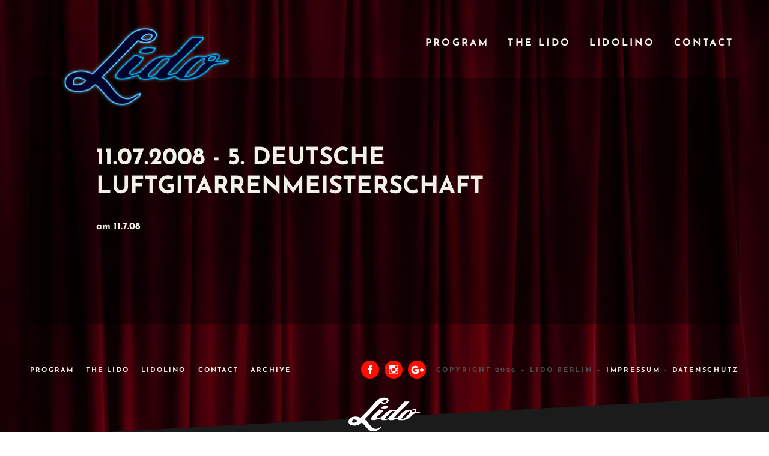

--- FILE ---
content_type: text/html; charset=utf-8
request_url: https://www.lido-berlin.de/photo_albums/2008-07-11-5--deutsche-luftgitarrenmeisterschaft
body_size: 1976
content:
<!DOCTYPE html><html><head><meta charset="utf-8" /><title>Lido Berlin | 5. DEUTSCHE LUFTGITARRENMEISTERSCHAFT</title><link rel="stylesheet" media="all" href="/assets/lido-3dd2c68ee084db99c6c36bda125f35af0fc16be2467861f3bd55a63eeb9b6148.css" data-turbolinks-track="true" /><script src="/assets/lido-1b38a9922a4b0ef8e5ae1420bfc04aa9888837728cef0b33c276b7e2bc80f403.js" data-turbolinks-track="true"></script><link rel="shortcut icon" type="image/x-icon" href="/assets/lido/favicon-122c9d6250ab542a44b6d16c424d1f9f23d2d83d65e406f075d20b012b7982f4.ico" /><link rel="apple-touch-icon-precomposed" type="image/png" href="/assets/lido/apple-touch-icon-c792e16d2c88562cde5adfbf6ce9659c5e6807f5f3f84d116502facffcbbab7b.png" /><meta content="width=device-width, initial-scale=1.0, user-scalable=no" name="viewport" /><meta content="ubsIvckxIjDLftyzYc6qz_2RWTi5AXt-v2wf6EnTkQE" name="google-site-verification" /><meta name="csrf-param" content="authenticity_token" />
<meta name="csrf-token" content="MuYQTcL35TwsrZlUCf3QC2RFfRNPyVngFSXc//urqSkzNljVUwWz7NXFNwrfXVL7/xh8MRf+MuQiE8WEalfbgA==" /></head><body class="photo_albums 2008-07-11-5--deutsche-luftgitarrenmeisterschaft"><div class="page-wrapper"><script type="text/javascript">
window.Rails = window.Rails || {};
Rails.config = {
  controller: 'photo_albums',
  namespace: '',
  action: 'show'
};
</script><script type="text/javascript">
//<![CDATA[
window.gon={};gon.flickr_id="72157606200832499";
//]]>
</script><header class="page-header"><a class="page-header__logo" href="/"></a><div class="page-header__mobile-toggle"><div class="page-header__mobile-toggle__beam page-header__mobile-toggle__beam--top"></div><div class="page-header__mobile-toggle__beam page-header__mobile-toggle__beam--middle"></div><div class="page-header__mobile-toggle__beam page-header__mobile-toggle__beam--bottom"></div></div><nav class="page-header__navigation"><ul class="page-navigation"><li class="page-navigation__item"><a href="/">Program</a></li><li class="page-navigation__item"><a href="/pages/das-lido">The Lido</a></li><li class="page-navigation__item"><a href="/pages/lidolino">Lidolino</a></li><li class="page-navigation__item"><a href="/pages/kontakt">Contact</a></li><li class="page-navigation__item"><a href="/events"><span class="translation_missing" title="translation missing: en.archive">Archive</span></a></li></ul><div class="page-header__navigation__mobile-sharing"><a class="page-header__navigation__mobile-sharing__icon page-header__navigation__mobile-sharing__icon--facebook" target="_blank" href="https://www.facebook.com/lidoberlin"></a><a class="page-header__navigation__mobile-sharing__icon page-header__navigation__mobile-sharing__icon--instagram" target="_blank" href="https://www.instagram.com/lidoberlin"></a><a class="page-header__navigation__mobile-sharing__icon page-header__navigation__mobile-sharing__icon--googleplus" target="_blank" href="https://www.google.de/maps/place/Lido+Kultur-+%26+Veranstaltungs+GmbH/@52.49917,13.4428113,17z/data=!3m1!4b1!4m2!3m1!1s0x47a84e524787c70d:0x3695416726fc4518"></a></div></nav></header><div class="page"><div class="page-container"><h1>11.07.2008 - 5. DEUTSCHE LUFTGITARRENMEISTERSCHAFT</h1>am 11.7.08<div class="photo-album"></div></div></div><div class="back-to-top"></div><footer class="page-footer"><div class="page-footer__meta"><nav class="page-footer__meta__navigation"><ul class="page-navigation"><li class="page-navigation__item"><a href="/">Program</a></li><li class="page-navigation__item"><a href="/pages/das-lido">The Lido</a></li><li class="page-navigation__item"><a href="/pages/lidolino">Lidolino</a></li><li class="page-navigation__item"><a href="/pages/kontakt">Contact</a></li><li class="page-navigation__item"><a href="/events"><span class="translation_missing" title="translation missing: en.archive">Archive</span></a></li></ul></nav><a class="page-footer__meta__icon page-footer__meta__icon--facebook" target="_blank" href="https://facebook.com/lidoberlin"></a><a class="page-footer__meta__icon page-footer__meta__icon--instagram" target="_blank" href="https://www.instagram.com/lidoberlin"></a><a class="page-footer__meta__icon page-footer__meta__icon--googleplus" target="_blank" href="https://www.google.de/maps/place/Lido+Kultur-+%26+Veranstaltungs+GmbH/@52.49917,13.4428113,17z/data=!3m1!4b1!4m2!3m1!1s0x47a84e524787c70d:0x3695416726fc4518"></a><div class="page-footer__meta__copyright">COPYRIGHT 2026 – LIDO BERLIN  – <a href="/pages/impressum">IMPRESSUM</a> - <a href="/pages/datenschutz">DATENSCHUTZ</a></div></div><svg class="page-footer__find-us-border" preserveAspectRatio="none" viewBox="0 0 100 10" xmlns="http://www.w3.org/2000/svg"><polygon points="100 0 100 10 0 10"></polygon></svg><div class="page-footer__lido-logo"></div><div class="page-footer__find-us"><div class="page-footer__find-us__wrapper"><div class="page-footer__find-us__wrapper__map" id="map"></div><div class="page-footer__find-us__wrapper__map-ribbon"></div><div class="page-footer__find-us__wrapper__address"><div class="page-footer__find-us__wrapper__address__headline">Address</div><div class="page-footer__find-us__wrapper__address__section"><p>Cuvrystraße 7</p><p>10997 Berlin</p><p><a target="_blank" href="https://www.google.de/maps/place/Lido+Kultur-+%26+Veranstaltungs+GmbH/@52.4991781,13.4457159,14.39z">Google Maps</a></p></div><div class="page-footer__find-us__wrapper__address__headline">Contact</div><div class="page-footer__find-us__wrapper__address__section"><p>Fon: +49 30 69 56 68 40</p><p>Fax: +49 30 69 56 68 42</p><p><a href="mailto:info@lido-berlin.de">INFO@LIDO-BERLIN.DE</a></p><p><a href="/pages/kontakt">Lost &amp; Found</a></p></div></div><div class="page-footer__find-us__wrapper__partner"><a class="page-footer__find-us__wrapper__partner__astra" target="_blank" href="https://astra-berlin.de"></a><a class="page-footer__find-us__wrapper__partner__binuu" target="_blank" href="https://binuu.de"></a><a class="page-footer__find-us__wrapper__partner__direct-booking" target="_blank" href="https://directbooking-berlin.de"></a><a class="page-footer__find-us__wrapper__partner__lido-lino" href="/pages/lidolino"></a></div></div></div></footer></div></body></html>

--- FILE ---
content_type: text/css
request_url: https://www.lido-berlin.de/assets/lido-3dd2c68ee084db99c6c36bda125f35af0fc16be2467861f3bd55a63eeb9b6148.css
body_size: 15554
content:
#nprogress{pointer-events:none}#nprogress .bar{background:#29d;position:fixed;z-index:100;top:0;left:0;width:100%;height:2px}#nprogress .peg{display:block;position:absolute;right:0px;width:100px;height:100%;box-shadow:0 0 10px #29d, 0 0 5px #29d;opacity:1.0;-webkit-transform:rotate(3deg) translate(0px, -4px);-ms-transform:rotate(3deg) translate(0px, -4px);transform:rotate(3deg) translate(0px, -4px)}#nprogress .spinner{display:block;position:fixed;z-index:100;top:15px;right:15px}#nprogress .spinner-icon{width:18px;height:18px;box-sizing:border-box;border:solid 2px transparent;border-top-color:#29d;border-left-color:#29d;border-radius:50%;-webkit-animation:nprogress-spinner 400ms linear infinite;animation:nprogress-spinner 400ms linear infinite}.nprogress-custom-parent{overflow:hidden;position:relative}.nprogress-custom-parent #nprogress .spinner,.nprogress-custom-parent #nprogress .bar{position:absolute}@-webkit-keyframes nprogress-spinner{0%{-webkit-transform:rotate(0deg)}100%{-webkit-transform:rotate(360deg)}}@keyframes nprogress-spinner{0%{-webkit-transform:rotate(0deg);transform:rotate(0deg)}100%{-webkit-transform:rotate(360deg);transform:rotate(360deg)}}.mfp-bg{top:0;left:0;width:100%;height:100%;z-index:1042;overflow:hidden;position:fixed;background:#0b0b0b;opacity:0.8;filter:alpha(opacity=80)}.mfp-wrap{top:0;left:0;width:100%;height:100%;z-index:1043;position:fixed;outline:none !important;-webkit-backface-visibility:hidden}.mfp-container{text-align:center;position:absolute;width:100%;height:100%;left:0;top:0;padding:0 8px;box-sizing:border-box}.mfp-container:before{content:'';display:inline-block;height:100%;vertical-align:middle}.mfp-align-top .mfp-container:before{display:none}.mfp-content{position:relative;display:inline-block;vertical-align:middle;margin:0 auto;text-align:left;z-index:1045}.mfp-inline-holder .mfp-content,.mfp-ajax-holder .mfp-content{width:100%;cursor:auto}.mfp-ajax-cur{cursor:progress}.mfp-zoom-out-cur,.mfp-zoom-out-cur .mfp-image-holder .mfp-close{cursor:-webkit-zoom-out;cursor:zoom-out}.mfp-zoom{cursor:pointer;cursor:-webkit-zoom-in;cursor:zoom-in}.mfp-auto-cursor .mfp-content{cursor:auto}.mfp-close,.mfp-arrow,.mfp-preloader,.mfp-counter{-webkit-user-select:none;-moz-user-select:none;-ms-user-select:none;user-select:none}.mfp-loading.mfp-figure{display:none}.mfp-hide{display:none !important}.mfp-preloader{color:#cccccc;position:absolute;top:50%;width:auto;text-align:center;margin-top:-0.8em;left:8px;right:8px;z-index:1044}.mfp-preloader a{color:#cccccc}.mfp-preloader a:hover{color:white}.mfp-s-ready .mfp-preloader{display:none}.mfp-s-error .mfp-content{display:none}button.mfp-close,button.mfp-arrow{overflow:visible;cursor:pointer;background:transparent;border:0;-webkit-appearance:none;display:block;outline:none;padding:0;z-index:1046;box-shadow:none}button::-moz-focus-inner{padding:0;border:0}.mfp-close{width:44px;height:44px;line-height:44px;position:absolute;right:0;top:0;text-decoration:none;text-align:center;opacity:0.65;filter:alpha(opacity=65);padding:0 0 18px 10px;color:white;font-style:normal;font-size:28px;font-family:Arial, Baskerville, monospace}.mfp-close:hover,.mfp-close:focus{opacity:1;filter:alpha(opacity=100)}.mfp-close:active{top:1px}.mfp-close-btn-in .mfp-close{color:#333333}.mfp-image-holder .mfp-close,.mfp-iframe-holder .mfp-close{color:white;right:-6px;text-align:right;padding-right:6px;width:100%}.mfp-counter{position:absolute;top:0;right:0;color:#cccccc;font-size:12px;line-height:18px;white-space:nowrap}.mfp-arrow{position:absolute;opacity:0.65;filter:alpha(opacity=65);margin:0;top:50%;margin-top:-55px;padding:0;width:90px;height:110px;-webkit-tap-highlight-color:transparent}.mfp-arrow:active{margin-top:-54px}.mfp-arrow:hover,.mfp-arrow:focus{opacity:1;filter:alpha(opacity=100)}.mfp-arrow:before,.mfp-arrow:after,.mfp-arrow .mfp-b,.mfp-arrow .mfp-a{content:'';display:block;width:0;height:0;position:absolute;left:0;top:0;margin-top:35px;margin-left:35px;border:medium inset transparent}.mfp-arrow:after,.mfp-arrow .mfp-a{border-top-width:13px;border-bottom-width:13px;top:8px}.mfp-arrow:before,.mfp-arrow .mfp-b{border-top-width:21px;border-bottom-width:21px;opacity:0.7}.mfp-arrow-left{left:0}.mfp-arrow-left:after,.mfp-arrow-left .mfp-a{border-right:17px solid white;margin-left:31px}.mfp-arrow-left:before,.mfp-arrow-left .mfp-b{margin-left:25px;border-right:27px solid #3f3f3f}.mfp-arrow-right{right:0}.mfp-arrow-right:after,.mfp-arrow-right .mfp-a{border-left:17px solid white;margin-left:39px}.mfp-arrow-right:before,.mfp-arrow-right .mfp-b{border-left:27px solid #3f3f3f}.mfp-iframe-holder{padding-top:40px;padding-bottom:40px}.mfp-iframe-holder .mfp-content{line-height:0;width:100%;max-width:900px}.mfp-iframe-holder .mfp-close{top:-40px}.mfp-iframe-scaler{width:100%;height:0;overflow:hidden;padding-top:56.25%}.mfp-iframe-scaler iframe{position:absolute;display:block;top:0;left:0;width:100%;height:100%;box-shadow:0 0 8px rgba(0,0,0,0.6);background:black}img.mfp-img{width:auto;max-width:100%;height:auto;display:block;line-height:0;box-sizing:border-box;padding:40px 0 40px;margin:0 auto}.mfp-figure{line-height:0}.mfp-figure:after{content:'';position:absolute;left:0;top:40px;bottom:40px;display:block;right:0;width:auto;height:auto;z-index:-1;box-shadow:0 0 8px rgba(0,0,0,0.6);background:#444444}.mfp-figure small{color:#bdbdbd;display:block;font-size:12px;line-height:14px}.mfp-figure figure{margin:0}.mfp-bottom-bar{margin-top:-36px;position:absolute;top:100%;left:0;width:100%;cursor:auto}.mfp-title{text-align:left;line-height:18px;color:#f3f3f3;word-wrap:break-word;padding-right:36px}.mfp-image-holder .mfp-content{max-width:100%}.mfp-gallery .mfp-image-holder .mfp-figure{cursor:pointer}@media screen and (max-width: 800px) and (orientation: landscape), screen and (max-height: 300px){.mfp-img-mobile .mfp-image-holder{padding-left:0;padding-right:0}.mfp-img-mobile img.mfp-img{padding:0}.mfp-img-mobile .mfp-figure:after{top:0;bottom:0}.mfp-img-mobile .mfp-figure small{display:inline;margin-left:5px}.mfp-img-mobile .mfp-bottom-bar{background:rgba(0,0,0,0.6);bottom:0;margin:0;top:auto;padding:3px 5px;position:fixed;box-sizing:border-box}.mfp-img-mobile .mfp-bottom-bar:empty{padding:0}.mfp-img-mobile .mfp-counter{right:5px;top:3px}.mfp-img-mobile .mfp-close{top:0;right:0;width:35px;height:35px;line-height:35px;background:rgba(0,0,0,0.6);position:fixed;text-align:center;padding:0}}@media all and (max-width: 900px){.mfp-arrow{-webkit-transform:scale(0.75);-ms-transform:scale(0.75);transform:scale(0.75)}.mfp-arrow-left{-webkit-transform-origin:0;-ms-transform-origin:0;transform-origin:0}.mfp-arrow-right{-webkit-transform-origin:100%;-ms-transform-origin:100%;transform-origin:100%}.mfp-container{padding-left:6px;padding-right:6px}}.mfp-ie7 .mfp-img{padding:0}.mfp-ie7 .mfp-bottom-bar{width:600px;left:50%;margin-left:-300px;margin-top:5px;padding-bottom:5px}.mfp-ie7 .mfp-container{padding:0}.mfp-ie7 .mfp-content{padding-top:44px}.mfp-ie7 .mfp-close{top:0;right:0;padding-top:0}@font-face{font-family:'Fjalla One';font-style:normal;font-weight:400;src:url(/assets/lido/fjalla-one-v13-latin/fjalla-one-v13-latin-regular-87a881cbe4d9ea2a90f573e7686503ed5eb9b323b7322645ed0ac989746f57ce.eot);src:local(""),url(/assets/lido/fjalla-one-v13-latin/fjalla-one-v13-latin-regular-87a881cbe4d9ea2a90f573e7686503ed5eb9b323b7322645ed0ac989746f57ce.eot?#iefix) format("embedded-opentype"),url(/assets/lido/fjalla-one-v13-latin/fjalla-one-v13-latin-regular-54eb546ba2203d87ad9a38ffdb92fdfed9733e08239dbea692a1ca059a287480.woff2) format("woff2"),url(/assets/lido/fjalla-one-v13-latin/fjalla-one-v13-latin-regular-f83d0381c0f9a20944de749b795e8bb7b87b95de1b6148a821422dbd74c2a73a.woff) format("woff"),url(/assets/lido/fjalla-one-v13-latin/fjalla-one-v13-latin-regular-d0b90043717527ec4f3ef6e7cd37f76080b093bdc3752df53db779faeaac7eae.ttf) format("truetype"),url(/assets/lido/fjalla-one-v13-latin/fjalla-one-v13-latin-regular-f487b8f7685146867222e0e3fb8a2f6157fb0f0cbc241a0c9c1dbb1ba442e714.svg#FjallaOne) format("svg")}@font-face{font-family:'Josefin Sans';font-style:normal;font-weight:400;src:url(/assets/lido/josefin-sans-v25-latin/josefin-sans-v25-latin-regular-e0e9b16acf7a95b860826c20aa772610c45118f2f5697692dacb2b414a307eb5.eot);src:local(""),url(/assets/lido/josefin-sans-v25-latin/josefin-sans-v25-latin-regular-e0e9b16acf7a95b860826c20aa772610c45118f2f5697692dacb2b414a307eb5.eot?#iefix) format("embedded-opentype"),url(/assets/lido/josefin-sans-v25-latin/josefin-sans-v25-latin-regular-4a79b18e7744f210f2400940cbd7e4b7767391e833645f761b759e9a1a365af7.woff2) format("woff2"),url(/assets/lido/josefin-sans-v25-latin/josefin-sans-v25-latin-regular-ddae37f2d3ee0b54574f464050523f4dc1361e337ee056ee71be6e4555a7c78f.woff) format("woff"),url(/assets/lido/josefin-sans-v25-latin/josefin-sans-v25-latin-regular-14a1ed1d520da582ae87fe930efa89b8386e99de7e76e9ff03a2618bf7898379.ttf) format("truetype"),url(/assets/lido/josefin-sans-v25-latin/josefin-sans-v25-latin-regular-ee54609ffbb6453f3b4956ee3d9db0953666d8b0aa4d50b26e3fa59210205a54.svg#JosefinSans) format("svg")}@font-face{font-family:'Josefin Sans';font-style:normal;font-weight:700;src:url(/assets/lido/josefin-sans-v25-latin/josefin-sans-v25-latin-700-f21de1d9c14f822c1cf89eba96f6deae3e02e2be6f707e637c333c10f9301bdb.eot);src:local(""),url(/assets/lido/josefin-sans-v25-latin/josefin-sans-v25-latin-700-f21de1d9c14f822c1cf89eba96f6deae3e02e2be6f707e637c333c10f9301bdb.eot?#iefix) format("embedded-opentype"),url(/assets/lido/josefin-sans-v25-latin/josefin-sans-v25-latin-700-650483f49c94c6f05181c4008dde5c6cc0adf771629aca6cffb758e24327316c.woff2) format("woff2"),url(/assets/lido/josefin-sans-v25-latin/josefin-sans-v25-latin-700-63fcf1713ddc8824ab9bdc6e3f025afd1846a44291589b230b537e98b2a0f57d.woff) format("woff"),url(/assets/lido/josefin-sans-v25-latin/josefin-sans-v25-latin-700-5c46fee7681868dbd930ff6e42c8c13c5bee2cdd475053145ad3071fdaa60f26.ttf) format("truetype"),url(/assets/lido/josefin-sans-v25-latin/josefin-sans-v25-latin-700-c04e83d15dc657747f57b8a7b0b1892415d19903456882324847360db6a101fd.svg#JosefinSans) format("svg")}@font-face{font-family:'Josefin Sans';font-style:italic;font-weight:400;src:url(/assets/lido/josefin-sans-v25-latin/josefin-sans-v25-latin-italic-7c77d7379c3e7920fb5056a4ce64b755a0663eed643eb22d07b739f62e5f5e80.eot);src:local(""),url(/assets/lido/josefin-sans-v25-latin/josefin-sans-v25-latin-italic-7c77d7379c3e7920fb5056a4ce64b755a0663eed643eb22d07b739f62e5f5e80.eot?#iefix) format("embedded-opentype"),url(/assets/lido/josefin-sans-v25-latin/josefin-sans-v25-latin-italic-7565f50ed60df27e0c360439dfd9fc28b54b16f1de768bf476724d01c1c08bf5.woff2) format("woff2"),url(/assets/lido/josefin-sans-v25-latin/josefin-sans-v25-latin-italic-1cbad74cef6cc5047415636e5d885ce55ccd6cdefed758b5f5563ff5fbd1653c.woff) format("woff"),url(/assets/lido/josefin-sans-v25-latin/josefin-sans-v25-latin-italic-ca356ecc009ca183811bf023ceda92d0aa3a51ea144ab62cfa5e61c5a713b78e.ttf) format("truetype"),url(/assets/lido/josefin-sans-v25-latin/josefin-sans-v25-latin-italic-f8dc3720aa2b05d6ddb782192dd8c638a2ddb9a08a1fdfaed9346e313fd4aa92.svg#JosefinSans) format("svg")}@font-face{font-family:'Josefin Sans';font-style:italic;font-weight:700;src:url(/assets/lido/josefin-sans-v25-latin/josefin-sans-v25-latin-700italic-126777a53626e5cc29ce706f16c926c3adf9ac4379077d9a4166e0f56e4e27d6.eot);src:local(""),url(/assets/lido/josefin-sans-v25-latin/josefin-sans-v25-latin-700italic-126777a53626e5cc29ce706f16c926c3adf9ac4379077d9a4166e0f56e4e27d6.eot?#iefix) format("embedded-opentype"),url(/assets/lido/josefin-sans-v25-latin/josefin-sans-v25-latin-700italic-58307e7de31424abe6f7abae899e6f16d2adbf4fe34c50d63f34bbd9562283d2.woff2) format("woff2"),url(/assets/lido/josefin-sans-v25-latin/josefin-sans-v25-latin-700italic-d7e6743f8607ab9b03dce32b0622aaf0caec111e768f2bdaa37277d3d87cd035.woff) format("woff"),url(/assets/lido/josefin-sans-v25-latin/josefin-sans-v25-latin-700italic-bdc1420d207ff7486f1b9c41c889a0c3109098318f35d40209e2bd87ca6f5465.ttf) format("truetype"),url(/assets/lido/josefin-sans-v25-latin/josefin-sans-v25-latin-700italic-718fa0a82a31c41c8b9bd45b3ac78027a121abd0163be12eb18132f256c6d10a.svg#JosefinSans) format("svg")}/*!
 * inuitcss, by @csswizardry
 *
 * github.com/inuitcss | inuitcss.com
 */body,h1,.page-container__sidebar__headline,.container.login h2,.event-ticket__meta__day,.event-ticket__meta__date__day,.event-ticket__content__title,h2,h3,.filter__month__toggle,.filter__month__list__item,.filter__search__input,.event-ticket__meta__date__month,.event-ticket__meta__date__year,.event-ticket__meta__times,.event-ticket__content__subtitle,h4,h5,h6,p,blockquote,pre,dl,dd,ol,ul,form,fieldset,legend,figure,table,th,td,caption,hr{margin:0;padding:0}abbr[title],dfn[title]{cursor:help}u,ins{text-decoration:none}ins{border-bottom:1px solid}html{box-sizing:border-box}*,*:before,*:after{box-sizing:inherit}html{font-size:1em;line-height:1.5;background-color:#fff;color:#333;overflow-y:scroll;min-height:100%;-webkit-text-size-adjust:100%;-ms-text-size-adjust:100%;-moz-osx-font-smoothing:grayscale;-webkit-font-smoothing:antialiased}h1,.page-container__sidebar__headline,.container.login h2,.event-ticket__meta__day,.event-ticket__meta__date__day,.event-ticket__content__title{font-size:40px;font-size:2.5rem;line-height:1.2}h2{font-size:24px;font-size:1.5rem;line-height:1}h3,.filter__month__toggle,.filter__month__list__item,.filter__search__input,.event-ticket__meta__date__month,.event-ticket__meta__date__year,.event-ticket__meta__times,.event-ticket__content__subtitle{font-size:14px;font-size:0.875rem;line-height:1.71428571}h4{font-size:14px;font-size:0.875rem;line-height:1.71428571}h5{font-size:14px;font-size:0.875rem;line-height:1.71428571}h6{font-size:14px;font-size:0.875rem;line-height:1.71428571}.lede{font-size:18px;font-size:1.125rem;line-height:1.33333333}img{max-width:100%;font-style:italic;vertical-align:middle}.gm-style img,img[width],img[height]{max-width:none}html,body{height:100%}body,input{font-family:'Josefin Sans';font-weight:700;color:#4e4e4e}.page-wrapper{position:relative;min-height:100%;background-color:#0a0909;background-image:url(/assets/lido/backgrounds/default-7ef90eed5b08d32447fff26f92127dc33273aef52453304dd39d295eaec3e13c.jpg);background-size:100% auto;background-repeat:no-repeat}.kontakt .page-wrapper{background-image:url(/assets/lido/backgrounds/kontakt-1b80f474f7e1e7a03712831129627a652c8e1a80711d837beb4cebe220606025.jpg)}.das-lido .page-wrapper{background-image:url(/assets/lido/backgrounds/das-lido-06c67885dc3c73235205bca69fe9c9ede1fc8037d58a5af15eff5af14a8ac9f6.jpg)}.lidolino .page-wrapper{background-image:url(/assets/lido/backgrounds/lidolino-4892cad81a8cbed4949dbfe9bc44aed49c588d1bba325237d8c925442e442d5e.jpg)}.page{width:1180px;margin:0 auto 0;padding-bottom:530px}@media only screen and (max-width: 1180px){.page{width:100%;overflow:hidden}}@media only screen and (max-width: 750px){.page{padding-bottom:0px}}a{color:#f1f1e7;text-decoration:none;-webkit-transition:all 0.2s ease-in-out;transition:all 0.2s ease-in-out;padding-bottom:1px;border-bottom:2px solid #ff1500}a:hover{color:#ff1500}h1 a,.page-container__sidebar__headline a,.container.login h2 a,.event-ticket__meta__day a,.event-ticket__meta__date__day a,.event-ticket__content__title a{border-width:3px}.event-description a,.gig__content__description a{color:#4e4e4e}.event-description a:hover,.gig__content__description a:hover{color:#ff1500}h1,.page-container__sidebar__headline,.container.login h2,.event-ticket__meta__day,.event-ticket__meta__date__day,.event-ticket__content__title{text-transform:uppercase}h3,.filter__month__toggle,.filter__month__list__item,.filter__search__input,.event-ticket__meta__date__month,.event-ticket__meta__date__year,.event-ticket__meta__times,.event-ticket__content__subtitle{letter-spacing:0.1em;text-transform:uppercase}@media only screen and (max-width: 750px){h1,.page-container__sidebar__headline,.container.login h2,.event-ticket__meta__day,.event-ticket__meta__date__day,.event-ticket__content__title{font-size:20px;font-size:1.25rem;line-height:1.2}.page-container h1,.page-container .page-container__sidebar__headline,.page-container .container.login h2,.container.login .page-container h2,.page-container .event-ticket__meta__day,.page-container .event-ticket__meta__date__day,.page-container .event-ticket__content__title,.event-content h1,.event-content .page-container__sidebar__headline,.event-content .container.login h2,.container.login .event-content h2,.event-content .event-ticket__meta__day,.event-content .event-ticket__meta__date__day,.event-content .event-ticket__content__title{font-size:32px;font-size:2rem;line-height:1.5}.page-container h2,.event-content h2{font-size:24px;font-size:1.5rem;line-height:1}}.event .event-content .presenters__headline,.lidolino .page-container .contact-form__item__label,.event-ticket__meta__times__time__label,.page-footer__meta,.page-footer__find-us__wrapper__address__headline,.page-footer__find-us__wrapper__address a,.event-navigation__wrapper__item{text-transform:uppercase;letter-spacing:0.25em;font-size:11px;font-size:0.6875rem}.filter{margin:40px 0 15px;height:48px}.filter__month{float:left;width:60%}.filter__month__toggle{background-image:url(/assets/lido/icons/icn_arrow_down-16dc96a26945ee0035772dac3ad3f6a1e0e253055cedb06673adc8432e7cf532.png);background-size:20px 12px;background-repeat:no-repeat;background-position:top 13px right 13px;border:2px solid #f1f1e7;color:#f1f1e7;padding:8px 45px 4px 20px;text-align:center;cursor:pointer;display:none}.filter__month__list__item{padding:11px 9px 9px 10px;margin-right:10px;color:#f1f1e7;border:2px solid transparent;-webkit-transition:all 0.2s ease-in-out;transition:all 0.2s ease-in-out}.filter__month__list__item--current,.filter__month__list__item:hover{color:#ff1500;border-color:#ff1500}.filter__month__list__item__label{display:inline}.filter__month__list__item__label--mobile{display:none}.filter__search{position:relative;float:right;width:220px;text-align:right;margin-top:-9px}.filter__search__input{background:transparent;border:2px solid #f1f1e7;padding:7px 10px 3px;color:#f1f1e7;-webkit-appearance:none;-moz-appearance:none;appearance:none;border-radius:0}.filter__search__input:focus{outline-color:transparent;outline-style:none}.filter__search__submit{position:absolute;top:10px;right:10px;width:16px;height:16px;border:0px;background-color:transparent;background-image:url(/assets/lido/icons/icn_search-2198654ccd4b78f2fe1adc1733209b577b7ab553b5433356593ea74e2343ce66.png);background-size:16px 16px;background-repeat:no-repeat}.filter__search__submit:focus{outline-color:transparent;outline-style:none}.filter__social{float:right;margin-top:-9px}.filter__social__icon{display:inline-block;width:38px;height:38px;margin-left:10px;background-size:38px auto;background-repeat:no-repeat;border:0px;-webkit-transition:none;transition:none}.filter__social__icon--facebook{background-image:url(/assets/lido/icons/icn_fb_filled-e7434424c5d29fc7da80b4439f62250c835c86f40471064fa43d8b759fdb3551.png)}.filter__social__icon--instagram{background-image:url(/assets/lido/icons/icn_ig_filled-91d317fdaace4de4e46e426bbaa69cab14e3c42284997e2632008bc95693461a.png)}.filter__social__icon--googleplus{background-image:url(/assets/lido/icons/icn_gp_filled-203cf2b69d9887c7ff589626f29dff00d58f6231991b572a702c022a6419f8ac.png)}.filter__social__icon:hover{background-position:bottom left}.event-list .no-events{color:#f1f1e7}@media only screen and (max-width: 1180px){.filter{margin:40px 10px 20px}.event-list .no-events{margin:0 10px}}@media only screen and (max-width: 1000px){.filter__month{position:relative;width:250px}.filter__month__toggle{display:block}.filter__month__list{position:absolute;top:45px;left:0px;right:0px;z-index:999;background:#000;border:2px solid #f1f1e7;display:none;box-shadow:0 0px 5px 5px rgba(0,0,0,0.2);padding:10px 0 10px}.filter__month__list__item{display:block;text-align:center;margin-right:0px;margin-top:10px;border-width:0px;padding:3px}.filter__month__list__item:last-child{margin-bottom:10px}.filter__month__list__item--current,.filter__month__list__item:hover{color:#d23c2e;border-color:#d23c2e}.filter__month__list__item__label{display:inline}.filter__month__list__item__label--desktop{display:none}.filter__month__list__item__label--mobile{display:block}.filter__search{margin-top:0px}.filter__social{margin-top:0px}}@media only screen and (max-width: 750px){.filter{margin:40px 0px}.filter__month{width:100%}.filter__search{width:100%;display:none}.filter__social{display:none}}.event .event-ticket{margin-bottom:0px;box-shadow:0 5px 5px -5px rgba(0,0,0,0.4);z-index:2;cursor:default}.event .event-ticket:hover{-webkit-transform:scale(1);-ms-transform:scale(1);transform:scale(1);z-index:2;box-shadow:0 5px 5px -5px rgba(0,0,0,0.4)}.event .event-ticket__content__title a{cursor:default}.event .event-purchase{width:100%;min-height:78px;margin:45px 0 20px;background-image:url(/assets/lido/event/bg_ticket-1ff3d051125ef2ef44c7ff14b7574d0855c254b0d464537852140c199c14e7a1.png);background-size:90px 74px;background-repeat:no-repeat;background-position:top left;position:relative}.event .event-purchase__prices{padding-left:110px;display:inline-block;color:#f1f1e7}.event .event-purchase__prices__price-remark{display:inline-block;width:150px}.event .event-purchase__share{position:absolute;top:20px;right:0px;display:inline-block}.event .event-purchase__share__label{display:inline-block;color:#f1f1e7;text-transform:uppercase;vertical-align:top;padding:6px 10px}.event .event-purchase__share__icon{display:inline-block;width:30px;height:30px;margin:0 5px 0 0;border:0px;cursor:pointer;background-size:30px 62px;background-repeat:no-repeat;background-position:top left;-webkit-transition:none;transition:none}.event .event-purchase__share__icon--facebook{background-image:url(/assets/lido/icons/icn_share_fb-e244199555f28c6cb22cbda73258c75edb6b60bdc05428d8a0775573fbbd4ce0.png)}.event .event-purchase__share__icon--facebook:hover{background-position:bottom left}.event .event-purchase__share__icon--googleplus{background-image:url(/assets/lido/icons/icn_share_gp-a61ef6e527651b7525db5647ddfce25c4a6f0b8fa33fde9166f0f82f8dfe412e.png)}.event .event-purchase__share__icon--googleplus:hover{background-position:bottom left}.event .event-purchase__share__icon--mail{background-image:url(/assets/lido/icons/icn_share_mail-a06688af33576a78864522f564e9a9c66e4ea586689c1686fb499ab600ae42ee.png)}.event .event-purchase__share__icon--mail:hover{background-position:bottom left}.event .event-purchase__share__icon--wa{background-image:url(/assets/lido/icons/icn_share_wa-37e5a8d1dad017e30eafdc786ae886bd34ae22703daf75b506fa456e2e9d9be1.png);display:none}.event .event-purchase__share__icon--wa:hover{background-position:bottom left}.event .event-content{position:relative;background-color:#f1f1e7;background-image:url(/assets/lido/event/bg_noise-528d012745fa9ce38962902893bb82ce03d842580d80a609daa132213858befa.png);padding-bottom:40px}.event .event-content__links{position:absolute;top:0px;right:20px;text-align:right;z-index:1}.event .event-content__links__link{display:inline-block;height:43px;background-color:#ff1500;color:#f1f1e7;text-transform:uppercase;text-align:center;padding:10px 20px;cursor:pointer;-webkit-transform:skewX(-10deg);-ms-transform:skewX(-10deg);transform:skewX(-10deg);margin-left:10px}.event .event-content__links__link:hover{color:#f1f1e7}.event .event-content .presenters{padding:40px 86px 0px}.event .event-content .presenters__presenter{position:relative;background:#fff;width:80px;height:80px;display:inline-block;margin:0px 10px 10px 0;color:#000;vertical-align:top;border:0px}.event .event-content .presenters__presenter img{position:absolute;top:50%;left:50%;-webkit-transform:translate(-50%, -50%);-ms-transform:translate(-50%, -50%);transform:translate(-50%, -50%);max-width:70%;max-height:70%}.event .event-content .presenters__presenter__name{text-align:center;position:absolute;top:50%;left:50%;-webkit-transform:translate(-50%, -50%);-ms-transform:translate(-50%, -50%);transform:translate(-50%, -50%)}.event .event-content__share-mobile{-webkit-border-image:url(/assets/lido/event/border_dotted_horizontal-43f9cc979c2e44825dfa849a9853d9fbc3ae3303678467d238495c323a2f3386.png) 8 0 0 0 round round;-o-border-image:url(/assets/lido/event/border_dotted_horizontal-43f9cc979c2e44825dfa849a9853d9fbc3ae3303678467d238495c323a2f3386.png) 8 0 0 0 round round;border-image:url(/assets/lido/event/border_dotted_horizontal-43f9cc979c2e44825dfa849a9853d9fbc3ae3303678467d238495c323a2f3386.png) 8 0 0 0 round round;border-style:solid;text-align:center;padding:10px 0;display:none;margin-top:40px}.event .event-content__share-mobile__label{display:block;color:#000;text-transform:uppercase;vertical-align:top;padding:6px 10px}.event .event-content__share-mobile__icon{display:inline-block;width:30px;height:30px;margin:0 5px 0 5px;border:0px;cursor:pointer;background-size:30px 62px}.event .event-content__share-mobile__icon--facebook{background-image:url(/assets/lido/icons/icn_share_fb-e244199555f28c6cb22cbda73258c75edb6b60bdc05428d8a0775573fbbd4ce0.png)}.event .event-content__share-mobile__icon--googleplus{background-image:url(/assets/lido/icons/icn_share_gp-a61ef6e527651b7525db5647ddfce25c4a6f0b8fa33fde9166f0f82f8dfe412e.png)}.event .event-content__share-mobile__icon--whatsapp{background-image:url(/assets/lido/icons/icn_share_wa-37e5a8d1dad017e30eafdc786ae886bd34ae22703daf75b506fa456e2e9d9be1.png)}@media only screen and (max-width: 1000px){.event .event-content__links{position:relative}}@media only screen and (max-width: 750px){.event .event-purchase{background:transparent;padding:0px 20px}.event .event-purchase__share{position:relative;top:0px;display:block}.event .event-purchase__share__icon--wa{display:inline-block}.event .event-purchase__prices{width:100%;padding-left:0px}.event .event-purchase__prices__price-remark{width:100%;border-bottom:2px solid #f1f1e7}.event .event-purchase__prices__price{width:100%;border-bottom:2px solid #f1f1e7;padding:5px 0 2px}.event .event-purchase__prices__price__value{display:inline-block;margin-right:20px}.event .event-purchase__prices__price__label{display:inline-block}.event .event-purchase__prices__price:last-child{border-bottom:0px}.event .event-content{padding-bottom:20px}.event .event-content .event-content__links__link{font-size:14px;font-size:0.875rem;line-height:1.71428571;height:30px;padding:5px 10px}.event .event-content .presenters{padding:40px 20px 0px 20px;text-align:center}.event .event-content .presenters__presenter{width:50px;height:50px;margin:0px 5px 5px 0}.event .event-content .presenters__presenter__name{font-size:9px;font-size:0.5625rem;line-height:2.66666667}}.page-container{padding:110px;background:rgba(0,0,0,0.4);position:relative;color:#f1f1e7}.page-container h1,.page-container .page-container__sidebar__headline,.page-container .container.login h2,.container.login .page-container h2,.page-container .event-ticket__meta__day,.page-container .event-ticket__meta__date__day,.page-container .event-ticket__content__title{margin:60px 0 30px;text-transform:none}.page-container h1:first-child,.page-container .page-container__sidebar__headline:first-child,.page-container .container.login h2:first-child,.container.login .page-container h2:first-child,.page-container .event-ticket__meta__day:first-child,.page-container .event-ticket__meta__date__day:first-child,.page-container .event-ticket__content__title:first-child{margin-top:0px}.page-container__content{padding-right:300px}.page-container__sidebar{position:absolute;top:110px;right:110px;width:250px}.page-container__galleries{margin-top:50px}.lidolino .page-container .honey-pot{display:none}.lidolino .page-container .contact-form{margin:60px 0 0}.lidolino .page-container .contact-form__message{margin-bottom:30px}.lidolino .page-container .contact-form__message--error{color:#ff1500}.lidolino .page-container .contact-form__message--success{color:#d23c2e}.lidolino .page-container .contact-form__item{width:100%;float:left;padding:0 0 60px 0}.lidolino .page-container .contact-form__item--33{width:33%}.lidolino .page-container .contact-form__item__label{display:block;color:#4e4e4e;padding:0px 0 10px}.lidolino .page-container .contact-form__item__input{min-height:31px;height:31px;padding:0 10px 5px;width:100%;background:transparent;border:0px;border-bottom:2px solid #f1f1e7;border-right:2px solid #f1f1e7;font-size:16px;font-size:1rem;line-height:1.5;color:#f1f1e7;border-radius:0px;-webkit-appearance:none;resize:none}.lidolino .page-container .contact-form__item__input:focus{outline-color:transparent;outline-style:none}.lidolino .page-container .contact-form__item__input--date{text-decoration:uppercase}.lidolino .page-container .contact-form__item .field_with_errors .contact-form__item__input{border-bottom:2px solid #ff1500}.lidolino .page-container .contact-form__item__submit{border:2px solid #f1f1e7;background:transparent;color:#f1f1e7;font-size:16px;font-size:1rem;line-height:1.5;text-transform:uppercase;padding:5px 10px 1px;-webkit-transition:all 0.2s ease-in-out;transition:all 0.2s ease-in-out}.lidolino .page-container .contact-form__item__submit:hover{background:#f1f1e7;color:#000}.lidolino .page-container .contact-form__item__submit:focus{outline-color:transparent;outline-style:none}.lidolino .page-container .contact-form__item--first input,.lidolino .page-container .contact-form__item--first textarea{padding-left:0px}.lidolino .page-container .contact-form__item--last input,.lidolino .page-container .contact-form__item--last select,.lidolino .page-container .contact-form__item--last textarea{border-right:0px}.lidolino .page-container__gallery{padding-top:80px}.lidolino .page-container__gallery__item{border:0px}.lidolino .page-container__gallery__item:focus{outline:none}.lidolino .page-container__gallery__item img{width:49%;margin-right:1%;outline:4px solid #f1f1e7;outline-offset:-15px}@media only screen and (max-width: 1180px){.page-container{background:transparent}}@media only screen and (max-width: 1000px){.page-container{padding:80px 40px}.page-container__content{padding-right:0px}.page-container__sidebar{position:relative;top:0px;right:0px;width:100%;padding-top:40px}}@media only screen and (max-width: 750px){.lidolino .page-container .contact-form__item{padding:0 0 40px 0}.lidolino .page-container .contact-form__item--33{width:100%}.lidolino .page-container .contact-form__item__input{border-right:0px solid #f1f1e7;padding-left:0px}.lidolino .page-container__gallery__item img{width:100%;margin-right:0;margin-bottom:20px}}.photo-album-preview{width:32%;margin-bottom:60px}.photo-album-preview__name{padding:20px 0 10px;font-size:24px;font-size:1.5rem;line-height:1}.photo-album-preview img{outline:4px solid #f1f1e7;outline-offset:-15px}.photo-album{margin-top:40px}.photo-album__photo{width:32%;margin-bottom:2%}.photo-album__photo:focus{outline-color:transparent;outline-style:none}.photo-album__gutter{width:2%}@media only screen and (max-width: 750px){.photo-album-preview{width:100%}.photo-album__photo{width:100%}}.container.login{padding:110px;background:rgba(0,0,0,0.4);position:relative;color:#f1f1e7}.container.login h2{margin-bottom:20px}.event-description{display:table;width:100%;background:rgba(0,0,0,0.1);padding:40px 90px;-webkit-border-image:url(/assets/lido/event/border_dotted_horizontal-43f9cc979c2e44825dfa849a9853d9fbc3ae3303678467d238495c323a2f3386.png) 0 0 8 0 round round;-o-border-image:url(/assets/lido/event/border_dotted_horizontal-43f9cc979c2e44825dfa849a9853d9fbc3ae3303678467d238495c323a2f3386.png) 0 0 8 0 round round;border-image:url(/assets/lido/event/border_dotted_horizontal-43f9cc979c2e44825dfa849a9853d9fbc3ae3303678467d238495c323a2f3386.png) 0 0 8 0 round round;border-style:solid;border-width:0 20px 4px}.event-description__image{display:table-cell;width:250px;padding:0 30px 0 0}.event-description__image img{height:auto;width:100%}.event-description__text{display:table-cell;vertical-align:middle}@media only screen and (max-width: 1000px){.event-description{padding:20px 0px}}@media only screen and (max-width: 750px){.event-description{display:block}.event-description__image{display:block;width:100%}.event-description__text{padding:20px 0 0 0;display:block}}.event-ticket{position:relative;background-color:#f1f1e7;background-image:url(/assets/lido/event/bg_noise-528d012745fa9ce38962902893bb82ce03d842580d80a609daa132213858befa.png);margin-bottom:4px;-webkit-transition:all 0.2s ease-in-out;transition:all 0.2s ease-in-out;cursor:pointer;max-width:1180px}.event-ticket:hover{-webkit-transform:translateZ(0) scale(1.01);transform:translateZ(0) scale(1.01);box-shadow:0 15px 15px -5px rgba(0,0,0,0.3);z-index:100}.event-ticket__meta{position:absolute;top:0px;left:0px;bottom:0px;width:399px;padding:5px 0px}.event-ticket__meta--desktop{display:block;background:-webkit-linear-gradient(top, transparent 0%, rgba(0,0,0,0.1) 100%);background:linear-gradient(to bottom, transparent 0%, rgba(0,0,0,0.1) 100%)}.event-ticket__meta--mobile{display:none}.event-ticket__meta__day{display:inline-block;width:90px;height:100%;border-right:4px solid #4e4e4e;padding:25px 0px;text-align:center;vertical-align:top}.event-ticket__meta__date{display:inline-block;width:110px;padding:25px 15px;vertical-align:top}.event-ticket__meta__date__day{line-height:1.09em}.event-ticket__meta__date__month{margin-top:2px}.event-ticket__meta__date__year{line-height:1.7em}.event-ticket__meta__times{display:inline-block;width:120px;padding:27px 15px 23px;vertical-align:top}.event-ticket__meta__times__time{padding-bottom:13px}.event-ticket__meta__times__time__value{font-size:24px;font-size:1.5rem;line-height:1}.event-ticket__meta__times__time:nth-child(2){padding-top:13px;padding-bottom:0px;border-top:1px solid #4e4e4e}.event-ticket__meta__presenter{position:absolute;top:10px;right:0px;display:inline-block;-webkit-transform-origin:100% 0;-ms-transform-origin:100% 0;transform-origin:100% 0;-webkit-transform:rotate(-90deg) translate(0, -120%);-ms-transform:rotate(-90deg) translate(0, -120%);transform:rotate(-90deg) translate(0, -120%);width:150px;text-align:center;font-size:12px;font-size:0.75rem}.event-ticket__meta__presenter a{color:#4e4e4e;border:0px}.event-ticket__content{position:relative;margin-left:397px;margin-right:70px;min-height:169px;padding:18px 20px;-webkit-border-image:url(/assets/lido/event/border_dotted-73191ba15758c5bfed25116fe7f6ab9ded3878d351216b69f320ec04bf5781a6.png) 0 4 0 4 round round;-o-border-image:url(/assets/lido/event/border_dotted-73191ba15758c5bfed25116fe7f6ab9ded3878d351216b69f320ec04bf5781a6.png) 0 4 0 4 round round;border-image:url(/assets/lido/event/border_dotted-73191ba15758c5bfed25116fe7f6ab9ded3878d351216b69f320ec04bf5781a6.png) 0 4 0 4 round round;border-style:solid;border-width:15px 4px}.event-ticket__content__status{margin-top:-18px;-webkit-transform:skewX(-10deg);-ms-transform:skewX(-10deg);transform:skewX(-10deg);margin-bottom:10px}.event-ticket__content__status__label{background:#ff1500;display:inline-block;padding:6px 20px 3px;color:#f1f1e7;text-transform:uppercase;text-align:center;line-height:1em;font-size:16px;font-size:1rem}.event-ticket__content__title{line-height:1.09em}.event-ticket__content__title a{color:#d23c2e;border:0px}.event-ticket__content__title a:hover{color:#d23c2e}.event-ticket__content__subtitle{line-height:1.7em}.event-ticket__type{position:absolute;top:0px;right:0px;height:70px;-webkit-transform-origin:100% 0;-ms-transform-origin:100% 0;transform-origin:100% 0;-webkit-transform:rotate(-90deg) translate(0, -100%);-ms-transform:rotate(-90deg) translate(0, -100%);transform:rotate(-90deg) translate(0, -100%);display:table}.event-ticket__type__label{padding:0px 10px;width:163px;text-transform:uppercase;text-align:center;vertical-align:middle;display:table-cell}.event-ticket__new{position:absolute;top:15px;right:-16px;height:36px;width:70px;color:#f1f1e7;padding:2px 0 0 15px;text-transform:uppercase;background-image:url(/assets/lido/event/icn_flag_new-abcc1d106bfdf54429686a258a5726456542c076fa223eeeeefc67fe3815f9fd.png);background-size:100% 100%}.event-ticket--highlighted{background-image:url(/assets/lido/event/bg_noise_red-09182e7b4394ddeaedeb384b55b591cec6aa9cccf89370528a98eff997d2caef.png);color:#f1f1e7}.event-ticket--highlighted a{color:#f1f1e7}.event-ticket--highlighted .event-ticket__meta__day{border-right:4px solid #f1f1e7}.event-ticket--highlighted .event-ticket__meta__times__time:nth-child(2){border-color:#f1f1e7}.event-ticket--highlighted .event-ticket__content{-webkit-border-image:url(/assets/lido/event/border_dotted_beige-6ea6dacd22b999318ba7ec0450834dc7234a485478a23f75c09b155851381213.png) 0 4 0 4 round round;-o-border-image:url(/assets/lido/event/border_dotted_beige-6ea6dacd22b999318ba7ec0450834dc7234a485478a23f75c09b155851381213.png) 0 4 0 4 round round;border-image:url(/assets/lido/event/border_dotted_beige-6ea6dacd22b999318ba7ec0450834dc7234a485478a23f75c09b155851381213.png) 0 4 0 4 round round;border-style:solid}.event-ticket--highlighted .event-ticket__content__title a:hover{color:#f1f1e7}.event-ticket__party-overlay{position:absolute;top:0px;left:0px;bottom:0px;right:0px;background-image:url(/assets/lido/event/bg_party-906c5787457e5bb98c59cdf2245f28342fd6bf5d2e406a0eb4c1f729318f279f.png);background-size:8px 8px;opacity:0.2}.event-ticket__lidolino{position:absolute;bottom:0px;right:20px;width:60px;height:60px;background-image:url(/assets/lido/event/icn_lidolino-a9b0af442e6efd166a919edb13924c4ba130707b7c860a52edb2eaedeee24d33.png);background-size:100% auto}.event-ticket--highlighted .event-ticket__lidolino{background-image:url(/assets/lido/event/icn_lidolino--highlighted-30b72060b715766e0c51a254ccb070bec2cd07ff72be55b2635220a5cde6192c.png)}@media only screen and (max-width: 1000px){.event-ticket__meta{width:80px;padding:0px}.event-ticket__meta--desktop{display:none}.event-ticket__meta--mobile{display:block;margin:10px;border-right:4px solid #4e4e4e}.event-ticket__meta__date{margin-top:5px;text-align:left;padding:0px;width:100%}.event-ticket__meta__times{position:absolute;bottom:0px;left:0px;padding:0px}.event-ticket__meta__times__time{padding-bottom:0px}.event-ticket__meta__times__time__value{font-size:16px;font-size:1rem}.event-ticket__meta__times__time__label{font-size:10px;font-size:0.625rem;letter-spacing:0.02em}.event-ticket__meta__times__time:nth-child(2){padding-top:5px;padding-bottom:0px;border-top:0px}.event-ticket__content{margin-left:90px;padding-top:15px;padding-bottom:15px;border-left-width:0px;border-top-width:5px;border-bottom-width:5px;padding-top:10px;padding-bottom:10px}.event-ticket__content__status{margin-top:-15px}.event-ticket--highlighted .event-ticket__meta--mobile{border-right:4px solid #f1f1e7}}@media only screen and (max-width: 750px){.event-ticket__meta{width:60px}.event-ticket__content{margin-left:70px;margin-right:45px}.event-ticket__type{height:45px}.event-ticket__type__label{font-size:12px;font-size:0.75rem}.event-ticket__status__label{padding:13px 20px 8px 20px}}.gig{position:relative;padding:60px 0px 10px 86px}.gig__content{margin-right:406px;min-height:200px}.gig__name{font-size:32px;font-size:2rem;line-height:1.5;text-transform:none;letter-spacing:0em;margin-bottom:10px}.gig__description{position:relative}.gig__description a{color:#4e4e4e}.gig__sidebar{float:right;margin:60px 66px 0 0;width:300px}.gig__preview{max-height:500px}.gig__links{margin-top:10px}.gig__links a{color:#4e4e4e}.gig__links a:hover{color:#ff1500}.gig__headline{margin:8px 0 10px;font-size:24px;font-size:1.5rem}.gig__link{display:inline-block;padding-right:10px}@media only screen and (max-width: 1000px){.gig{padding:20px}.gig__content{margin-right:340px}.gig__sidebar{margin:20px 20px 0 0}}@media only screen and (max-width: 750px){.gig__content{margin-right:0px}.gig__sidebar{float:none;width:100%;top:auto;right:auto;margin:0 0 20px 0}}.news-item{background-color:#1b1b1b;background-image:url(/assets/lido/event/bg_noise_black-b849094c4a6f741b9e0e94a0972f4d32cc873cfaff7be54cbf30240ef3eecedd.png);border:4px solid #f1f1e7;max-width:1180px;margin-bottom:4px;color:#f1f1e7;text-align:center;cursor:pointer;-webkit-transition:all 0.2s ease-in-out;transition:all 0.2s ease-in-out}.news-item:hover{-webkit-transform:scale(1.01);-ms-transform:scale(1.01);transform:scale(1.01);box-shadow:0 15px 15px -5px rgba(0,0,0,0.3);z-index:999}.news-item__card{display:table;height:100%;width:100%}.news-item__card--front{height:164px}.news-item__card--back{display:none}.news-item__card__wave{display:table-cell;width:20%;height:142px;background-image:url(/assets/lido/news_item/wave-aa3d01309ecccefcf9c221db545511b39c2dd0a8e9268f03a649066f50460951.png);background-size:60px 16px;background-repeat:no-repeat;background-position:center center}.news-item__card__title{display:table-cell;width:60%;font-size:32px;font-size:2rem;line-height:1.5;vertical-align:middle;padding-top:5px}.news-item__card__description{padding:0px 40px 40px}@media only screen and (max-width: 750px){.news-item__card__wave{display:none}.news-item__card__title{padding:0 20px;font-size:20px;font-size:1.25rem;line-height:1.2}}.teaser__next-events{position:relative;width:750px;height:269px;background-image:url(/assets/lido/teaser/board-32f22cafbb3e7099cca92295be18e193fab3d3192f7c91e3d0f3c051048b86b7.png);background-size:100% auto;margin:0 0 10px 90px;padding:20px;text-align:center;font-family:'Fjalla One';font-weight:400;color:#000}.teaser__next-events__wrapper__event__date{padding-top:3px;font-size:30px;font-size:1.875rem;line-height:1.6;text-transform:uppercase;line-height:1.1em}.teaser__next-events__wrapper__event__date__label{display:inline-block;color:#d23c2e;margin-right:7px}.teaser__next-events__wrapper__event__date__time{display:inline-block;color:#d23c2e}.teaser__next-events__wrapper__event__title{padding-top:6px;height:147px;font-size:60px;font-size:3.75rem;text-transform:uppercase;line-height:1.17em}.teaser__next-events__wrapper__event__title a{color:#000;border:0px}.teaser__next-events__wrapper__event__title .board-line--2{font-size:30px;font-size:1.875rem;color:#d23c2e;line-height:1.1em}.teaser__next-events__wrapper__event__title--status .board-line--2{display:none}.teaser__next-events__wrapper__event__status{font-size:30px;font-size:1.875rem;text-transform:uppercase;color:#d23c2e;line-height:1.1em}.teaser__next-events__wrapper__steg{position:absolute;top:0px;left:2px;right:0px;height:8px;background-image:url(/assets/lido/teaser/steg-94be58396c2d52657e2b331d7204c2d777c49cdc29e30f7175c0df9e6f069d5b.png);background-size:100% auto}.teaser__next-events__wrapper__steg--one{top:45px}.teaser__next-events__wrapper__steg--two{top:114px}.teaser__next-events__wrapper__steg--three{top:183px}.teaser__next-events__wrapper__steg--four{top:225px}.teaser__next-events__wrapper__steg--five{display:none}.teaser__next-events__share{position:absolute;top:190px;right:-12px}.teaser__next-events__share__wrapper{height:32px;width:47px;overflow:hidden;background-image:url(/assets/lido/teaser/share_bg-54d0d8b0cddc42288ab6c38314ce69d47e8a671adbb99d5d7b6b3a61b3547a07.png);background-size:auto 32px;background-position:top left;-webkit-transition:all 0.2s ease-in-out;transition:all 0.2s ease-in-out}.teaser__next-events__share__wrapper__toggle{display:inline-block;width:47px;height:32px;background-image:url(/assets/lido/teaser/share_icon-18eab2d4c549e8a101ab3d7911eb8201cde0048b85488754394066673327d9b5.png);background-size:15px 18px;background-repeat:no-repeat;background-position:center center;-webkit-transition:all 0.2s ease-in-out;transition:all 0.2s ease-in-out;display:block;cursor:pointer}.teaser__next-events__share__wrapper__content{display:inline-block;width:197px;visibility:hidden;opacity:0;-webkit-transition:all 0.2s ease-in-out;transition:all 0.2s ease-in-out}.teaser__next-events__share__wrapper__content__label{display:inline-block;color:#f1f1e7;text-transform:uppercase;vertical-align:top;padding:5px 0px}.teaser__next-events__share__wrapper__content__icon{display:inline-block;width:30px;height:30px;margin:0 5px 0 0;border:0px;cursor:pointer;background-size:30px 60px}.teaser__next-events__share__wrapper__content__icon--facebook{background-image:url(/assets/lido/icons/icn_share_fb-e244199555f28c6cb22cbda73258c75edb6b60bdc05428d8a0775573fbbd4ce0.png)}.teaser__next-events__share__wrapper__content__icon--googleplus{background-image:url(/assets/lido/icons/icn_share_gp-a61ef6e527651b7525db5647ddfce25c4a6f0b8fa33fde9166f0f82f8dfe412e.png)}.teaser__next-events__share__wrapper__content__icon--mail{background-image:url(/assets/lido/icons/icn_share_mail-a06688af33576a78864522f564e9a9c66e4ea586689c1686fb499ab600ae42ee.png)}.teaser__next-events__share__wrapper__content__icon--whatsapp{display:none;background-image:url(/assets/lido/icons/icn_share_wa-37e5a8d1dad017e30eafdc786ae886bd34ae22703daf75b506fa456e2e9d9be1.png)}.teaser__next-events__share--open .teaser__next-events__share__wrapper{width:197px}.teaser__next-events__share--open .teaser__next-events__share__wrapper__toggle{display:none}.teaser__next-events__share--open .teaser__next-events__share__wrapper__content{visibility:visible;opacity:1}.teaser__next-events__share__tail{height:10px;width:100%;background-image:url(/assets/lido/teaser/share_tail-b90a6683725c317d658dc3692986b8ca7d32021ba75438d32c67c7a9ddc18bc6.png);background-size:auto 10px;background-repeat:no-repeat;background-position:top right}@media only screen and (max-width: 1000px){.teaser__next-events{margin:0px auto}}@media only screen and (max-width: 750px){.teaser__next-events{background-image:url(/assets/lido/teaser/board_mobile-56c0e947802453fd136d33ce2799a37dc4a9037050c412f13805b7162f05e3b5.jpg);background-size:auto 100%;height:264px;width:100%;display:table;margin:0px}.teaser__next-events__wrapper{display:table-cell;vertical-align:middle}.teaser__next-events__wrapper__event__date{padding-top:6px;font-size:20px;font-size:1.25rem}.teaser__next-events__wrapper__event__title{padding-top:6px;height:auto;font-size:32px;font-size:2rem;line-height:1.5}.teaser__next-events__wrapper__event__title__status{font-size:20px;font-size:1.25rem}.teaser__next-events__wrapper__event--1 .teaser__next-events__wrapper__event__title{font-size:20px;font-size:1.25rem}.teaser__next-events__wrapper__steg{display:none}.teaser__next-events__share__wrapper__toggle{width:38px}.teaser__next-events__share__wrapper__content__icon--mail{display:none}.teaser__next-events__share__wrapper__content__icon--whatsapp{display:inline-block}}.back-to-top{background:#ff1500;width:40px;height:40px;position:fixed;bottom:10px;right:10px;z-index:999;background-image:url(/assets/shared/back-to-top-20166f07faa1a0de9cbd7a12fc6664136f9f61589f190e5b582fed9168821e36.png);background-position:center center;background-repeat:no-repeat;background-size:23px 15px}.page-footer{position:absolute;bottom:0px;left:0px;right:0px}.page-footer a{border-bottom:0px}.page-footer__meta{width:1180px;height:20px;margin:60px auto 30px}.page-footer__meta__navigation{float:left}.page-footer__meta__icon{position:absolute;left:50%;margin:0 auto;width:30px;height:30px;background-size:30px 62px;background-position:top left;-webkit-transition:none;transition:none}.page-footer__meta__icon:hover{background-position:bottom left}.page-footer__meta__icon--facebook{background-image:url(/assets/lido/icons/icn_share_fb-e244199555f28c6cb22cbda73258c75edb6b60bdc05428d8a0775573fbbd4ce0.png);-webkit-transform:translate(-130%, -30%);-ms-transform:translate(-130%, -30%);transform:translate(-130%, -30%)}.page-footer__meta__icon--instagram{background-image:url(/assets/lido/icons/icn_share_ig-d0d4acf6a5000ec0d7a0fc125022668a9802e82b8b9a76f3197cdce4741172c9.png);-webkit-transform:translate(0%, -30%);-ms-transform:translate(0%, -30%);transform:translate(0%, -30%)}.page-footer__meta__icon--googleplus{background-image:url(/assets/lido/icons/icn_share_gp-a61ef6e527651b7525db5647ddfce25c4a6f0b8fa33fde9166f0f82f8dfe412e.png);-webkit-transform:translate(130%, -30%);-ms-transform:translate(130%, -30%);transform:translate(130%, -30%)}.page-footer__meta__copyright{float:right;color:#4e4e4e}.page-footer__meta__copyright a{color:#f1f1e7}.page-footer__meta__copyright a:hover{color:#d23c2e}.page-footer__find-us-border{display:block;height:70px;width:100%}.page-footer__find-us-border polygon{fill:#1b1b1b}.page-footer__lido-logo{position:absolute;left:50%;-webkit-transform:translate(-50%, -120%);-ms-transform:translate(-50%, -120%);transform:translate(-50%, -120%);width:120px;height:56px;background-image:url(/assets/lido/logo/logo_white-fbb546ad15fc7167db98f0d2d66dad6e3caeb455e6c0cc29ca440aeb72ff1566.png);background-size:100% auto}.page-footer__find-us{background:#1b1b1b;padding:60px 0}.page-footer__find-us__wrapper{position:relative;width:1180px;margin:0 auto}.page-footer__find-us__wrapper__map{position:relative;height:220px;background-color:rgba(0,0,0,0.3);margin-right:420px;width:calc(100% - 420px);background-image:url(/assets/lido/map-7c7f053dc8e64734e2df3ed280e878bc374e6532898506f20dd99c4cb26dff7e.jpg);background-size:cover;background-position:50% 50%}.page-footer__find-us__wrapper__map-ribbon{position:absolute;left:-36px;top:-42px;width:240px;height:105px;background-image:url(/assets/lido/footer/ribbon_map-f574df9bd73c1977d157594f60a3961db288ed887877c435a248fb5c50766d74.png);background-size:100% 100%}.page-footer__find-us__wrapper__address{position:absolute;top:0px;right:200px;width:180px}.page-footer__find-us__wrapper__address__headline{margin-bottom:10px;font-weight:700}.page-footer__find-us__wrapper__address__section{margin-bottom:36px;font-size:15px;font-size:0.9375rem;line-height:1em;font-weight:400}.page-footer__find-us__wrapper__address__section p{margin-bottom:2px}.page-footer__find-us__wrapper__address a{font-weight:700}.page-footer__find-us__wrapper__partner{position:absolute;top:0px;right:0px;width:80px}.page-footer__find-us__wrapper__partner__astra{display:block;width:80px;height:16px;background-image:url(/assets/lido/footer/logo_astra-24b48aa5bcc5e0384c1ab8707d352178c1aa91bc16009554264cc7f246b949ba.png);background-size:100% auto;margin:0 auto 30px;-webkit-transition:none;transition:none}.page-footer__find-us__wrapper__partner__astra:hover{background-image:url(/assets/lido/footer/logo_astra_hover-21ca62337d024ed47b86161ae935580342423ffc63f2adc4b175315491851793.png)}.page-footer__find-us__wrapper__partner__binuu{display:block;width:68px;height:18px;background-image:url(/assets/lido/footer/logo_binuu-f2fdb1498846eb545ef29cf66e3369d26236cd5feb364825523464b2a0e7534e.png);background-size:100% auto;margin:0 auto 30px;-webkit-transition:none;transition:none}.page-footer__find-us__wrapper__partner__binuu:hover{background-position:bottom left}.page-footer__find-us__wrapper__partner__direct-booking{display:block;width:65px;height:20px;background-image:url(/assets/lido/footer/logo_directbooking-5fff9f6979960c10858fc9c431b6684043cc74f3844de4d0c138885ad65b8d28.png);background-size:100% auto;margin:0 auto 30px;-webkit-transition:none;transition:none}.page-footer__find-us__wrapper__partner__direct-booking:hover{background-image:url(/assets/lido/footer/logo_directbooking_hover-1662fd6ef3be800d304d94d357a483125ddfdf13e977a8aaf1af1d222f71b649.png)}.page-footer__find-us__wrapper__partner__lido-lino{display:block;width:54px;height:54px;background-image:url(/assets/lido/footer/logo_lidolino-e3e93a0b5f6a5a48aea808f1a72b6d61fd967c44213991314da15d2290a7a859.png);background-size:100% auto;margin:0 auto;-webkit-transition:none;transition:none}.page-footer__find-us__wrapper__partner__lido-lino:hover{background-position:bottom left}@media only screen and (max-width: 1180px){.page-footer__meta{width:100%;padding:0 10px}.page-footer__find-us__wrapper{width:100%;padding:0 10px}.page-footer__find-us__wrapper__map-ribbon{left:-26px}.page-footer__find-us__wrapper__partner{right:10px}}@media only screen and (max-width: 1000px){.page-footer__meta{text-align:center;height:auto}.page-footer__meta__navigation{display:none}.page-footer__meta__icon{position:relative;left:auto;display:inline-block;-webkit-transform:none;-ms-transform:none;transform:none;margin:0 5px 10px}.page-footer__meta__copyright{width:100%}}@media only screen and (max-width: 750px){.page-footer{position:relative;text-align:center}.page-footer__meta{height:40px}.page-footer__find-us__wrapper__map{width:100%}.page-footer__find-us__wrapper__address{position:relative;right:0px;width:100%;margin-top:40px}.page-footer__find-us__wrapper__partner{position:relative;width:100%;right:0px}}.page-header{position:relative;width:1180px;height:130px;margin:0 auto}.page-header a{border-bottom:0px}.page-header__logo{position:absolute;top:40px;left:50px;background-image:url(/assets/lido/logo/logo-316c7237ea412752a86af1dad90b0e412c8d13d3c4b151d45d02b5e56c042839.png);background-size:100% auto;background-position:top left;width:288px;height:145px;z-index:4;-webkit-transition:none;transition:none}.page-header__logo:hover{background-position:bottom left}.page-header__mobile-toggle{position:absolute;top:25px;right:20px;height:19px;width:30px;z-index:5;display:none;cursor:pointer}.page-header__mobile-toggle__beam{position:absolute;left:0px;height:3px;width:28px;background:#fff;-webkit-transition:all 0.2s ease-in-out;transition:all 0.2s ease-in-out}.page-header__mobile-toggle__beam--top{top:4px}.page-header__mobile-toggle__beam--middle{top:12px}.page-header__mobile-toggle__beam--bottom{top:20px}.page-header__mobile-toggle:hover .page-header__mobile-toggle__beam--top{top:2px}.page-header__mobile-toggle:hover .page-header__mobile-toggle__beam--bottom{top:22px}.page-header--open .page-header__mobile-toggle__beam--top,.page-header--open .page-header__mobile-toggle:hover .page-header__mobile-toggle__beam--top{top:4px;-webkit-transform-origin:3px 2px;-ms-transform-origin:3px 2px;transform-origin:3px 2px;-webkit-transform:rotate(45deg);-ms-transform:rotate(45deg);transform:rotate(45deg)}.page-header--open .page-header__mobile-toggle__beam--middle,.page-header--open .page-header__mobile-toggle:hover .page-header__mobile-toggle__beam--middle{opacity:0}.page-header--open .page-header__mobile-toggle__beam--bottom,.page-header--open .page-header__mobile-toggle:hover .page-header__mobile-toggle__beam--bottom{top:20px;-webkit-transform-origin:3px 0px;-ms-transform-origin:3px 0px;transform-origin:3px 0px;-webkit-transform:rotate(-45deg);-ms-transform:rotate(-45deg);transform:rotate(-45deg)}.page-header__navigation{position:absolute;top:60px;right:0px}.page-header__navigation .page-navigation__item:last-child{display:none}.page-header__navigation__mobile-sharing{display:none;margin:20px 0 10px}.page-header__navigation__mobile-sharing__icon{display:inline-block;width:30px;height:30px;margin:0 8px 0 0;border:0px;cursor:pointer;background-size:30px 62px}.page-header__navigation__mobile-sharing__icon--facebook{background-image:url(/assets/lido/icons/icn_share_fb-e244199555f28c6cb22cbda73258c75edb6b60bdc05428d8a0775573fbbd4ce0.png)}.page-header__navigation__mobile-sharing__icon--googleplus{background-image:url(/assets/lido/icons/icn_share_gp-a61ef6e527651b7525db5647ddfce25c4a6f0b8fa33fde9166f0f82f8dfe412e.png)}.page-header__navigation__mobile-sharing__icon--instagram{background-image:url(/assets/lido/icons/icn_share_ig-d0d4acf6a5000ec0d7a0fc125022668a9802e82b8b9a76f3197cdce4741172c9.png)}.page-header__navigation__mobile-sharing__icon--flickr{background-image:url(/assets/lido/icons/icn_share_fl-630a3a82bc08b0e089b166f6bcb6708ee04fa6ed5076236c20dc1361af2640da.png)}@media only screen and (max-width: 1180px){.page-header{width:100%}.page-header__navigation{right:10px}}@media only screen and (max-width: 1000px){.page-header__logo{top:66px;left:20px;width:200px;height:98px;background-size:100%}.page-header__logo:hover{background-position:top left}}@media only screen and (max-width: 750px){.page-header{height:70px}.page-header__logo{width:80px;height:37px;background-size:100%;left:10px;top:20px;background-image:url(/assets/lido/logo/logo_white-fbb546ad15fc7167db98f0d2d66dad6e3caeb455e6c0cc29ca440aeb72ff1566.png)}.page-header__mobile-toggle{display:block}.page-header__navigation{position:absolute;top:-100px;left:0px;right:0px;visibility:hidden;opacity:0;width:100%;min-height:300px;-webkit-transition:all 0.2s ease-in-out;transition:all 0.2s ease-in-out}.page-header__navigation .page-navigation{margin-top:-60px;-webkit-transition:all 0.5s ease-in-out;transition:all 0.5s ease-in-out}.page-header__navigation__mobile-sharing{display:block;text-align:center}.page-header--open .page-header__navigation{top:0px;z-index:3;background:#000;visibility:visible;opacity:1;padding:80px 0px 20px}.page-header--open .page-header__navigation .page-navigation{margin-top:0px}}.page-navigation{list-style:none;padding:0px}.page-navigation__item{display:inline-block;margin-left:10px}.page-navigation__item a{color:#f1f1e7;border:2px solid transparent;padding:10px 7px 7px 10px;text-transform:uppercase;font-weight:700;letter-spacing:0.20em;-webkit-transition:all 0.2s ease-in-out;transition:all 0.2s ease-in-out}.page-navigation__item--current a,.page-navigation__item:hover a{color:#ff1500;border-color:#ff1500}.page-footer__meta__navigation .page-navigation__item{margin-left:0px;margin-right:20px}.page-footer__meta__navigation .page-navigation a{border:0px;padding:0px}@media only screen and (max-width: 750px){.page-navigation{text-align:center;width:100%}.page-navigation__item{display:block;margin-left:0px;padding:10px 0px}.page-navigation__item a{padding:3px 0px;border-width:0px}.page-navigation__item--current a,.page-navigation__item:hover a{color:#d23c2e;border-bottom-width:2px}}.event-navigation{position:relative}.event-navigation__wrapper{position:absolute;left:20px;right:20px;height:23px;background:#d9d7ce;padding:5px 10px;-webkit-transition:all 0.2s ease-in-out;transition:all 0.2s ease-in-out}.event-navigation__wrapper a{border:0px;color:#8d8d8a}.event-navigation__wrapper:hover{padding:10px;height:33px}.event-navigation__wrapper:hover a{color:#4e4e4e}.event-navigation__wrapper__item{float:left;width:33.33%;height:20px}.event-navigation__wrapper__item--previous{text-align:left}.event-navigation__wrapper__item--overview{text-align:center}.event-navigation__wrapper__item--next{text-align:right}.pagination{list-style:none;text-align:center;margin-top:24px}.pagination li,.pagination li.page{display:inline-block;width:auto;padding:0px;overflow:visible}.pagination li a,.pagination li.page a{padding:10px 15px;border:2px solid #f1f1e7}.pagination li a:hover,.pagination li.page a:hover{background:#f1f1e7;color:#000}.pagination li.active a,.pagination li.page.active a{background:#f1f1e7;color:#000;border:2px solid #f1f1e7}.price{width:100px;display:inline-block;padding:20px 0;vertical-align:top}.price__value{font-size:24px;font-size:1.5rem;line-height:1em}.price__label{font-size:10px;font-size:0.625rem;text-transform:uppercase}.price__hint{font-size:10px;font-size:0.625rem}.purchase-dropdown{position:relative;display:inline-block;vertical-align:top;margin:16px 0px}.purchase-dropdown__toggle{background-color:#ff1500;background-image:url(/assets/lido/icons/icn_arrow_down-16dc96a26945ee0035772dac3ad3f6a1e0e253055cedb06673adc8432e7cf532.png);background-size:21px 13px;background-repeat:no-repeat;background-position:top 15px right 16px;color:#f1f1e7;font-size:18px;font-size:1.125rem;text-transform:uppercase;letter-spacing:0.15em;height:43px;padding:10px 50px 10px 20px;text-align:center;cursor:pointer}.purchase-dropdown__wrapper{position:absolute;top:46px;left:0px;right:0px;z-index:2;display:none;text-align:center;background-color:#ff1500;padding:5px 0;z-index:100}@media only screen and (max-width: 750px){.purchase-dropdown{margin:16px 0px;width:100%}.purchase-dropdown__toggle{width:100%}}.purchase-option{padding:5px 0;margin-bottom:4px}.purchase-option__button{border:0px}.purchase-option__button:hover{color:#f1f1e7;border-bottom:2px solid #f1f1e7}.purchase-option__button--disabled{color:#1b1b1b;cursor:not-allowed}.purchase-option__button--disabled:hover{color:#1b1b1b;border-bottom:0px}.purchase-option--direct-ticket{background:#f1f1e7;padding-top:9px;margin:0 5px}.purchase-option--direct-ticket .purchase-option__button{color:#ff1500}.purchase-option--direct-ticket .purchase-option__button:hover{border-color:#ff1500}.clearfix:after,.page-container__galleries:after,.lidolino .page-container .contact-form:after,.event-description:after,.gig:after,.gig__sidebar:after{content:"";display:table;clear:both}
